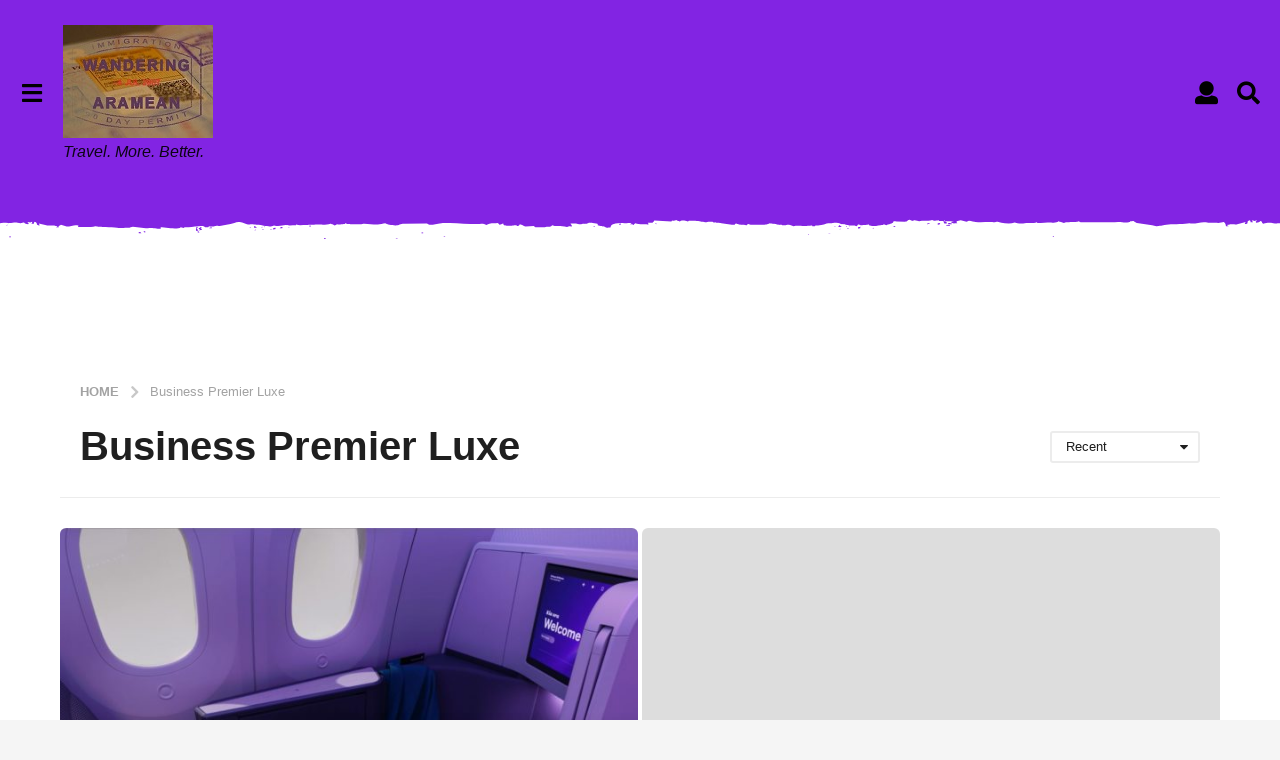

--- FILE ---
content_type: application/javascript; charset=utf-8
request_url: https://fundingchoicesmessages.google.com/f/AGSKWxXjYVbtXm3FtkqOLm-uhzT16ZPv-cjFbm57CQi8dH7F8eMPcMBfrSMyCpnVJHFagMfiiCGIBJnpY9vyTDA79oUayHulcs_HDh64BYKq50r11d1grjk0FP_HNiyWoaZbJ9iG_J3iq4VCT5avTyNwMeCPj69GluQNkb43Ko6TlkQ5AxiMfyhI9WY3QqKU/_/ads/elementViewability./adblock?id=/skyframeopenads./widgets/ads.-newsletter-ad-
body_size: -1288
content:
window['a3b3c855-7e39-4c56-acab-5856366cc883'] = true;